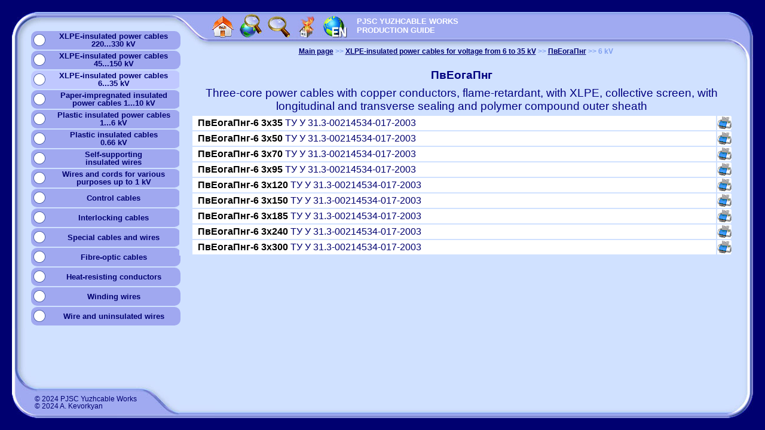

--- FILE ---
content_type: text/html; charset=windows-1251
request_url: https://yuzhcable.info/cat/10/mri/105701/un/6/lang/en
body_size: 5242
content:
<!DOCTYPE HTML PUBLIC "-//W3C//DTD HTML 4.0 Transitional//EN">
<HTML>
<HEAD>
<TITLE>ПвЕогаПнг • Three-core power cables with copper conductors, flame-retardant, with XLPE, collective screen, with longitudinal and transverse sealing and polymer compound outer sheath</TITLE>
<META http-equiv=Content-Type content="text/html; charset=windows-1251" />
<meta http-equiv="X-UA-Compatible" content="IE=edge" />
<meta name="viewport" content="width=device-width, initial-scale=0.5" />
<META NAME="Generator" CONTENT="lafuente.ua" />
<META NAME="Author" CONTENT="lafuente.ua" />
<META NAME="Keywords" CONTENT="ПвЕогаПнг XLPE power cables copper conductor polyethylene outer sheath" />
<META NAME="Description" CONTENT="Three-core power cables with copper conductors, flame-retardant, with XLPE, collective screen, with longitudinal and transverse sealing and polymer compound outer sheath List and description of products" />
<link rel="canonical" href="https://www.yuzhcable.info/cat/10/mri/105701/un/6/lang/en" />
<link href="https://yuzhcable.info/lnk/0" type="text/css" rel="stylesheet" />
<link href="https://yuzhcable.info/uk_navbar.css" type="text/css" rel="stylesheet" />
<link rel="icon" href="https://yuzhcable.com.ua/wp-content/uploads/2019/04/ico.png" sizes="32x32" />
<link rel="icon" href="https://yuzhcable.com.ua/wp-content/uploads/2019/04/ico.png" sizes="192x192" />
<link rel="apple-touch-icon" href="https://yuzhcable.com.ua/wp-content/uploads/2019/04/ico.png" />
</HEAD>
<BODY onLoad="removeMask()">
<!-- Google tag (gtag.js) -->
<script async src="https://www.googletagmanager.com/gtag/js?id=G-QKPERPSFVW"></script>
<script>
  window.dataLayer = window.dataLayer || [];
  function gtag(){dataLayer.push(arguments);}
  gtag('js', new Date());
  gtag('config', 'G-QKPERPSFVW');
</script>
<script src="https://yuzhcable.info/jquery.js" type="text/javascript"></script>
<script src="https://yuzhcable.info/ws.js?id=10" type="text/javascript"></script>
<!--
-->
<script type="text/javascript">
<!--
var Pic0=new Image(); Pic0.src='https://yuzhcable.info/PicCommon/logo_wait.jpg';
//-->
</script>
	
<script type="text/javascript">
window.onload = function () {
	/*
	document.querySelector('html').classList.add('uk-naintro');
	document.querySelector('body').classList.add('uk-naintro');
	*/
	/*
	setTimeout( function () {
		document.querySelector('html').classList.remove('uk-intro');
		document.querySelector('body').classList.remove('uk-intro');
		document.querySelector('#uk-main-body').classList.remove('uk-intro-hiddeh'); 
		document.querySelector('#uk-iintro').remove();
					document.querySelector('#uk-nahintro').remove();
			},500);
	*/
document.querySelector('#uk-main-body').classList.remove('uk-intro-hiddeh');
};
</script>

<img id="uk-iintro" class="uk-naiintro uk-iintro-noanime" style="visibility: hidden" src="https://yuzhcable.info//PicCommon/uk_logo_i.svg"/>
<h1 hidden id="uk-nahintro">Loading</h1>


<style>
div.uk-main-body {

}
div.uk-intro-hiddeh {
	display: none;
}
.uk-intro {
overflow-y: hidden;
background-color: #000070;
height: 100vh;
margin: 0;
padding: 0;
text-align: left;
overflow-x: hidden;
overflow-y: hidden;
}
.uk-naintro {
overflow-y: hidden;
background-color: #000070;
height: 100vh;
margin: 0;
padding: 0;
text-align: center;
overflow-x: hidden;
overflow-y: hidden;
}
#uk-hintro {
  position: relative;
  color: white;
  font-family: "Source Sans Pro", "Helvetica Neue", Arial, sans-serif;
  font-weight: bold;
  text-align: center;
  font-size: 8em;
  margin-top: 40vh;
  animation: 1s uk-title ease;
  animation-iteration-count: infinite;
  animation-fill-mode: both;
}
#uk-nahintro {
  position: relative;
  color: white;
  font-family: "Source Sans Pro", "Helvetica Neue", Arial, sans-serif;
  font-weight: bold;
  text-align: center;
  font-size: 8em;
  margin-top: 0;
  animation: 1s uk-wtitle ease;
  animation-iteration-count: infinite;
  animation-fill-mode: both;
}
img.uk-iintro-anime {
  animation: 3s uk-show ease;
  animation-iteration-count: infinite;
  animation-fill-mode: both;
}
img.uk-iintro-noanime {
	opacity: 0.1;
	height: 60%;
}
img.uk-iintro {
  position: absolute;
}
img.uk-naiintro {

}
@keyframes uk-title {
  0%   { opacity: 0.1; }
  50%  { opacity: 0.3; }
  100%   { opacity: 0.1; }
}
@keyframes uk-wtitle {
  0%   { opacity: 0.25; }
  50%  { opacity: 0.3; }
  100%   { opacity: 0.25; }
}
@keyframes uk-show {
  0%   { visibility: hidden; opacity: 0; margin-top: -10%; margin-left: 45%; width: 9% }
  1%   { visibility: hidden; opacity: 0; margin-top: -10%; margin-left: 45%; width: 10% }
  20%  { visibility: visible; opacity: .8; margin-top: 0%; margin-left: 20%; width: 60% }
  30%  { opacity: 0.4; margin-top: 10%; margin-left: 40%; width: 20% }
  70%  { opacity: 0; margin-top: -450%; margin-left: -460%; width: 1000% }
}

div#navbar {
	position: absolute;
	top: 63px;
	left: 440px;
	z-index: 2000;
}
img.btn-top-bar-lang {
	cursor: pointer;
}

</style>
<div id="uk-main-body" class="uk-main-body uk-intro-hiddeh">
<script type="text/javascript">
<!--
self.name=Math.floor(Math.random()*9999999);
var uk_flash=0;
var PicM1=new Image(); PicM1.src='https://yuzhcable.info/PicCommon/BtnMenu2.jpg';
var PicM2=new Image(); PicM2.src='https://yuzhcable.info/PicCommon/BtnMenu2Hot.jpg';
var PicBtn0=new Image(); PicBtn0.src='https://yuzhcable.info/PicCommon/BtnHome.jpg';
var PicBtn0H=new Image(); PicBtn0H.src='https://yuzhcable.info/PicCommon/BtnHomeHot.jpg';
var PicBtn1=new Image(); PicBtn1.src='https://yuzhcable.info/PicCommon/BtnEng.jpg';
var PicBtn1H=new Image(); PicBtn1H.src='https://yuzhcable.info/PicCommon/BtnEngHot.jpg';
var PicBtn2=new Image(); PicBtn2.src='https://yuzhcable.info/PicCommon/BtnRus.jpg';
var PicBtn2H=new Image(); PicBtn2H.src='https://yuzhcable.info/PicCommon/BtnRusHot.jpg';
var PicBtn3=new Image(); PicBtn3.src='https://yuzhcable.info/PicCommon/BtnUkz.jpg';
var PicBtn3H=new Image(); PicBtn3H.src='https://yuzhcable.info/PicCommon/BtnUkzHot.jpg';
var PicBtn4=new Image(); PicBtn4.src='https://yuzhcable.info/PicCommon/BtnFnd.jpg';
var PicBtn4H=new Image(); PicBtn4H.src='https://yuzhcable.info/PicCommon/BtnFndHot.jpg';
var PicBtn5=new Image(); PicBtn5.src='https://yuzhcable.info/PicCommon/BtnFndb.jpg';
var PicBtn5H=new Image(); PicBtn5H.src='https://yuzhcable.info/PicCommon/BtnFndbHot.jpg';
var PicBtn6=new Image(); PicBtn6.src='https://yuzhcable.info/PicCommon/BtnFire.jpg';
var PicBtn6H=new Image(); PicBtn6H.src='https://yuzhcable.info/PicCommon/BtnFireHot.jpg';
var FndbPage='https://yuzhcable.info/mode/fndb/lang/en';
var UkzPage='https://yuzhcable.info/mode/ukz/lang/en';
var FndPage='https://yuzhcable.info/cat/10/mode/fnd/lang/en';
var EsdPage='https://yuzhcable.info/mode/esd/lang/en';
var ToolsPage='https://yuzhcable.info/cat/10/mode/edit/mri/105701/lang/en';
var CanselPage='https://yuzhcable.info/cat/10/mri/105701/lang/en';
var FirePage='https://yuzhcable.info/cat/10/mode/fire/mri/105701/lang/en';
var HomePage='https://yuzhcable.info/lang/en';
var EngPage='https://yuzhcable.info/lang/en';
var RusPage='https://yuzhcable.info/lang/en';
//-->
</script>
<DIV STYLE="text-align: center; vertical-align: middle; height: 100%; width: 100%; position: absolute; top: 0; left: 0; z-index: 1">

<TABLE border="0" cellpadding="0" cellspacing="0" rules="none" style="width:100%; height:100%; border-collapse: collapse">
<TR>
	<TD COLSPAN="5" STYLE="height: 20px">&nbsp</TD>
</TR>
<TR>
	<TD STYLE="max-width: 20px; width: 20px; min-width: 20px; height: 100px; max-height: 100px; min-height: 100px">&nbsp</TD>
	<TD class="uk-bg-grid" STYLE="background-image: url('https://yuzhcable.info/PicCommon/Bg1-1.jpg'); max-width: 339px; width: 339px; min-width: 339px">&nbsp</TD>
	<TD class="uk-bg-grid" STYLE="background-image: url('https://yuzhcable.info/PicCommon/Bg2-1.jpg'); width: auto; min-width: 150px">&nbsp</TD>
	<TD class="uk-bg-grid" STYLE="background-image: url('https://yuzhcable.info/PicCommon/Bg3-1.jpg'); max-width: 311px; width: 311px; min-width: 311px">&nbsp</TD>
	<TD STYLE="max-width: 20px; width: 20px; min-width: 20px;">&nbsp</TD>
</TR>
<TR>
	<TD STYLE="height: auto; min-height: 350px"><div style="height: 350px">&nbsp</div></TD>
	<TD class="uk-bg-grid" STYLE="background-image: url('https://yuzhcable.info/PicCommon/Bg1-2.jpg')">&nbsp</TD>
	<TD class="uk-bg-grid" STYLE="background-image: url('https://yuzhcable.info/PicCommon/Bg2-2.jpg')">&nbsp</TD>
	<TD class="uk-bg-grid" STYLE="background-image: url('https://yuzhcable.info/PicCommon/Bg3-2.jpg')">&nbsp</TD>
	<TD>&nbsp</TD>
</TR>
<TR>
	<TD STYLE="height: 150px; max-height: 150px; min-height: 150px">&nbsp</TD>
	<TD class="uk-bg-grid" STYLE="background-image: url('https://yuzhcable.info/PicCommon/Bg1-3a.jpg')">&nbsp</TD>
	<TD class="uk-bg-grid" STYLE="background-image: url('https://yuzhcable.info/PicCommon/Bg2-3.jpg')">&nbsp</TD>
	<TD class="uk-bg-grid" STYLE="background-image: url('https://yuzhcable.info/PicCommon/Bg3-3.jpg')">&nbsp</TD>
	<TD>&nbsp</TD>
</TR>
<TR>
	<TD COLSPAN="5" STYLE="height: 20px">&nbsp</TD>
</TR>
</TABLE>
</DIV>
<DIV STYLE="text-align: center; vertical-align: middle; height: 100%; width: 100%; position: absolute; top: 0; left: 0; z-index: 2">
<TABLE BORDER="0" CELLPADDING="0" CELLSPACING="0" RULES="NONE" style="width:100%; height:100%; border-collapse: collapse">
<TR>
	<TD COLSPAN="4" STYLE="height: 20px">&nbsp</TD>
</TR>
<TR>
	<TD ROWSPAN="2" STYLE="max-width: 20px; width: 20px; min-width: 20px">&nbsp</TD>
	<TD ROWSPAN="2" STYLE="vertical-align: top; padding: 0px 0px 0px 20px; max-width: 260px; width: 260px; min-width: 260px">
<DIV ID="Leftbar" STYLE="text-align: left; vertical-align: top; height: 100%; width: 100%; position: relative; padding: 0">
<table style="height: 100%; min-height: 600px;">
<tr><td style = "height: 526px; padding-top: 30px; padding-left: 10px; vertical-align: top">
<DIV ID="Menu70" CLASS="UK_Menu4aW">
		<TABLE STYLE=" height: 100%; width: 100%">
			<TR TITLE="XLPE-insulated power cables for voltage from 220 to 330 kV">
				<TD CLASS="UK_Menu4 UK_Menu4a" ><A class="" HREF="https://yuzhcable.info/cat/12/lang/en"><img alt="" border="0" height="20px" src="https://yuzhcable.info//PicCommon/svg/round_w.svg"/></A>
				</TD>
				<TD CLASS="UK_Menu4 UK_Menu4b"><A class="" HREF="https://yuzhcable.info/cat/12/lang/en">XLPE-insulated power cables<br/>220...330 kV</A>
				</TD>
			</TR>
		</TABLE>
	</DIV><DIV ID="Menu80" CLASS="UK_Menu4aW">
		<TABLE STYLE=" height: 100%; width: 100%">
			<TR TITLE="XLPE-insulated power cables for voltage from 45 to 150 kV">
				<TD CLASS="UK_Menu4 UK_Menu4a" ><A class="" HREF="https://yuzhcable.info/cat/11/lang/en"><img alt="" border="0" height="20px" src="https://yuzhcable.info//PicCommon/svg/round_w.svg"/></A>
				</TD>
				<TD CLASS="UK_Menu4 UK_Menu4b"><A class="" HREF="https://yuzhcable.info/cat/11/lang/en">XLPE-insulated power cables<br/>45...150 kV</A>
				</TD>
			</TR>
		</TABLE>
	</DIV><DIV ID="Menu90" CLASS="UK_Menu4aWx">
		<TABLE STYLE=" height: 100%; width: 100%">
			<TR TITLE="XLPE-insulated power cables for voltage from 6 to 35 kV">
				<TD CLASS="UK_Menu4 UK_Menu4a" ><A class="" HREF="https://yuzhcable.info/cat/10/lang/en"><img alt="" border="0" height="20px" src="https://yuzhcable.info//PicCommon/svg/round_w.svg"/></A>
				</TD>
				<TD CLASS="UK_Menu4 UK_Menu4b"><A class="" HREF="https://yuzhcable.info/cat/10/lang/en">XLPE-insulated power cables<br/>6...35 kV</A>
				</TD>
			</TR>
		</TABLE>
	</DIV><DIV ID="Menu110" CLASS="UK_Menu4aW">
		<TABLE STYLE=" height: 100%; width: 100%">
			<TR TITLE="Power cables with paper-impregnated insulation for voltage from 1 to 10 kV">
				<TD CLASS="UK_Menu4 UK_Menu4a" ><A class="" HREF="https://yuzhcable.info/cat/15/lang/en"><img alt="" border="0" height="20px" src="https://yuzhcable.info//PicCommon/svg/round_w.svg"/></A>
				</TD>
				<TD CLASS="UK_Menu4 UK_Menu4b"><A class="" HREF="https://yuzhcable.info/cat/15/lang/en">Paper-impregnated insulated<br/>power cables 1...10 kV</A>
				</TD>
			</TR>
		</TABLE>
	</DIV><DIV ID="Menu120" CLASS="UK_Menu4aW">
		<TABLE STYLE=" height: 100%; width: 100%">
			<TR TITLE="Power cables with plastic insulation for voltage from 1 to 6 kV">
				<TD CLASS="UK_Menu4 UK_Menu4a" ><A class="" HREF="https://yuzhcable.info/cat/18/lang/en"><img alt="" border="0" height="20px" src="https://yuzhcable.info//PicCommon/svg/round_w.svg"/></A>
				</TD>
				<TD CLASS="UK_Menu4 UK_Menu4b"><A class="" HREF="https://yuzhcable.info/cat/18/lang/en">Plastic insulated power cables<br/>1...6 kV</A>
				</TD>
			</TR>
		</TABLE>
	</DIV><DIV ID="Menu130" CLASS="UK_Menu4aW">
		<TABLE STYLE=" height: 100%; width: 100%">
			<TR TITLE="Power cables with plastic insulation for voltage from 0.66 kV">
				<TD CLASS="UK_Menu4 UK_Menu4a" ><A class="" HREF="https://yuzhcable.info/cat/26/lang/en"><img alt="" border="0" height="20px" src="https://yuzhcable.info//PicCommon/svg/round_w.svg"/></A>
				</TD>
				<TD CLASS="UK_Menu4 UK_Menu4b"><A class="" HREF="https://yuzhcable.info/cat/26/lang/en">Plastic insulated cables<br/>0.66 kV</A>
				</TD>
			</TR>
		</TABLE>
	</DIV><DIV ID="Menu140" CLASS="UK_Menu4aW">
		<TABLE STYLE=" height: 100%; width: 100%">
			<TR TITLE="Self-supporting insulated wires">
				<TD CLASS="UK_Menu4 UK_Menu4a" ><A class="" HREF="https://yuzhcable.info/cat/20/lang/en"><img alt="" border="0" height="20px" src="https://yuzhcable.info//PicCommon/svg/round_w.svg"/></A>
				</TD>
				<TD CLASS="UK_Menu4 UK_Menu4b"><A class="" HREF="https://yuzhcable.info/cat/20/lang/en">Self-supporting<br/>insulated wires</A>
				</TD>
			</TR>
		</TABLE>
	</DIV><DIV ID="Menu145" CLASS="UK_Menu4aW">
		<TABLE STYLE=" height: 100%; width: 100%">
			<TR TITLE="Plastic insulated wires and cords for various purposes  for voltage up to 1 kV">
				<TD CLASS="UK_Menu4 UK_Menu4a" ><A class="" HREF="https://yuzhcable.info/cat/28/lang/en"><img alt="" border="0" height="20px" src="https://yuzhcable.info//PicCommon/svg/round_w.svg"/></A>
				</TD>
				<TD CLASS="UK_Menu4 UK_Menu4b"><A class="" HREF="https://yuzhcable.info/cat/28/lang/en">Wires and cords for various<br/>purposes up to 1 kV</A>
				</TD>
			</TR>
		</TABLE>
	</DIV><DIV ID="Menu150" CLASS="UK_Menu4aW">
		<TABLE STYLE=" height: 100%; width: 100%">
			<TR TITLE="Сontrol cables">
				<TD CLASS="UK_Menu4 UK_Menu4a" ><A class="" HREF="https://yuzhcable.info/cat/22/lang/en"><img alt="" border="0" height="20px" src="https://yuzhcable.info//PicCommon/svg/round_w.svg"/></A>
				</TD>
				<TD CLASS="UK_Menu4 UK_Menu4b"><A class="" HREF="https://yuzhcable.info/cat/22/lang/en">Сontrol cables</A>
				</TD>
			</TR>
		</TABLE>
	</DIV><DIV ID="Menu155" CLASS="UK_Menu4aW">
		<TABLE STYLE=" height: 100%; width: 100%">
			<TR TITLE="Cables for signaling and interlocking">
				<TD CLASS="UK_Menu4 UK_Menu4a" ><A class="" HREF="https://yuzhcable.info/cat/24/lang/en"><img alt="" border="0" height="20px" src="https://yuzhcable.info//PicCommon/svg/round_w.svg"/></A>
				</TD>
				<TD CLASS="UK_Menu4 UK_Menu4b"><A class="" HREF="https://yuzhcable.info/cat/24/lang/en">Interlocking cables</A>
				</TD>
			</TR>
		</TABLE>
	</DIV><DIV ID="Menu160" CLASS="UK_Menu4aW">
		<TABLE STYLE=" height: 100%; width: 100%">
			<TR TITLE="Special cables and wires">
				<TD CLASS="UK_Menu4 UK_Menu4a" ><A class="" HREF="https://yuzhcable.info/cat/45/lang/en"><img alt="" border="0" height="20px" src="https://yuzhcable.info//PicCommon/svg/round_w.svg"/></A>
				</TD>
				<TD CLASS="UK_Menu4 UK_Menu4b"><A class="" HREF="https://yuzhcable.info/cat/45/lang/en">Special cables and wires</A>
				</TD>
			</TR>
		</TABLE>
	</DIV><DIV ID="Menu170" CLASS="UK_Menu4aW">
		<TABLE STYLE=" height: 100%; width: 100%">
			<TR TITLE="Fibre-optic cables">
				<TD CLASS="UK_Menu4 UK_Menu4a" ><A class="" HREF="https://yuzhcable.info/cat/50/lang/en"><img alt="" border="0" height="20px" src="https://yuzhcable.info//PicCommon/svg/round_w.svg"/></A>
				</TD>
				<TD CLASS="UK_Menu4 UK_Menu4b"><A class="" HREF="https://yuzhcable.info/cat/50/lang/en">Fibre-optic cables</A>
				</TD>
			</TR>
		</TABLE>
	</DIV><DIV ID="Menu180" CLASS="UK_Menu4aW">
		<TABLE STYLE=" height: 100%; width: 100%">
			<TR TITLE="Heat-resisting conductors">
				<TD CLASS="UK_Menu4 UK_Menu4a" ><A class="" HREF="https://yuzhcable.info/cat/30/lang/en"><img alt="" border="0" height="20px" src="https://yuzhcable.info//PicCommon/svg/round_w.svg"/></A>
				</TD>
				<TD CLASS="UK_Menu4 UK_Menu4b"><A class="" HREF="https://yuzhcable.info/cat/30/lang/en">Heat-resisting conductors</A>
				</TD>
			</TR>
		</TABLE>
	</DIV><DIV ID="Menu190" CLASS="UK_Menu4aW">
		<TABLE STYLE=" height: 100%; width: 100%">
			<TR TITLE="Winding wires">
				<TD CLASS="UK_Menu4 UK_Menu4a" ><A class="" HREF="https://yuzhcable.info/cat/35/lang/en"><img alt="" border="0" height="20px" src="https://yuzhcable.info//PicCommon/svg/round_w.svg"/></A>
				</TD>
				<TD CLASS="UK_Menu4 UK_Menu4b"><A class="" HREF="https://yuzhcable.info/cat/35/lang/en">Winding wires</A>
				</TD>
			</TR>
		</TABLE>
	</DIV><DIV ID="Menu200" CLASS="UK_Menu4aW">
		<TABLE STYLE=" height: 100%; width: 100%">
			<TR TITLE="Wire and uninsulated wires">
				<TD CLASS="UK_Menu4 UK_Menu4a" ><A class="" HREF="https://yuzhcable.info/cat/40/lang/en"><img alt="" border="0" height="20px" src="https://yuzhcable.info//PicCommon/svg/round_w.svg"/></A>
				</TD>
				<TD CLASS="UK_Menu4 UK_Menu4b"><A class="" HREF="https://yuzhcable.info/cat/40/lang/en">Wire and uninsulated wires</A>
				</TD>
			</TR>
		</TABLE>
	</DIV></td></tr>
<tr><td style = "height: auto; vertical-align: bottom">
<DIV CLASS="UK_Law_a">
<A HREF="http://www.yuzhcable.com.ua" TARGET="_blank">© 2024 PJSC Yuzhcable Works</A><BR><A HREF="http://www.kevorkyan.info" TARGET="_blank">© 2024 A. Kevorkyan</A></DIV>
</td>
</tr>
</table>
</DIV>
<script type="text/javascript">
$(document).ready(function()
{
	$(".UK_Menu4W").hover(function()
	{
		$(this).css("backgroundColor","#c0c8ff");
	},	function()
	{
		$(this).css("backgroundColor","#a0a8f0");
	});
});
</script></TD>
	<TD STYLE="vertical-align: top; padding: 0px 20px 0px 0px; height: 60px; max-height: 60px; min-height: 60px; min-width: 500px; width: auto;">
<DIV STYLE="text-align: left; vertical-align: top; height: 60px; width: 100%; position: relative">
<IMG class="btn-top-bar" ALT="" ID="BtnHome" STYLE="top: 0px; left: 49px; height: 50px; width: 47px; position: absolute" src="https://yuzhcable.info/PicCommon/BtnHome.jpg" TITLE="To main page"><IMG class="btn-top-bar" ALT="" ID="BtnFndb" STYLE="top: 0px; left: 96px; height: 50px; width: 47px; position: absolute" src="https://yuzhcable.info/PicCommon/BtnFndb.jpg" TITLE="Find a product by barcode, mark or foreign analogue"><IMG class="btn-top-bar" ALT="" ID="BtnFnd" STYLE="top: 0px; left: 143px; height: 50px; width: 47px; position: absolute" src="https://yuzhcable.info/PicCommon/BtnFnd.jpg" TITLE="Find a product by technical criteria"><IMG class="btn-top-bar" ALT="" ID="BtnFire" STYLE="top: 0px; left: 190px; height: 50px; width: 47px; position: absolute" src="https://yuzhcable.info/PicCommon/BtnFire.jpg" TITLE="Fire safety encoding"><IMG class="btn-top-bar-lang" x-place="190" ALT="" ID="NewBtnEng" STYLE="top: 0px; left: 237px; height: 50px; width: 47px; position: absolute" src-def="https://yuzhcable.info/PicCommon/lang-en.jpg" src-hot="https://yuzhcable.info/PicCommon/lang-en-hot.jpg" src="https://yuzhcable.info/PicCommon/lang-en.jpg" TITLE="Select language"/><DIV STYLE="padding: 8px 20px 0px 297px; font-size: 10pt; color: #ffffff; text-align: left"><B>PJSC YUZHCABLE WORKS<BR>PRODUCTION GUIDE</B></DIV></DIV></TD>
	<TD ROWSPAN="2" STYLE="max-width: 20px; width: 20px; min-width: 20px">&nbsp</TD>
</TR>
<TR>
	<TD STYLE="vertical-align: top; padding: 0px 35px 20px 0px; height: auto; min-height: 540px">
<DIV STYLE="text-align: left; vertical-align: top; height: 100%; width: 100%; position: relative">
<DIV CLASS="UK_TextFrame UK_TextFrame2">
<SPAN CLASS="UK_Tree"><A HREF="https://yuzhcable.info/lang/en">Main page</A></SPAN><SPAN CLASS="UK_Tree1">&nbsp>> </SPAN><SPAN CLASS="UK_Tree"><A HREF="https://yuzhcable.info/cat/10/lang/en">XLPE-insulated power cables for voltage from&nbsp;6 to&nbsp;35&nbsp;kV</A></SPAN><SPAN CLASS="UK_Tree1">&nbsp>> </SPAN><SPAN CLASS="UK_Tree"><A HREF="https://yuzhcable.info/cat/10/mri/105701/lang/en">ПвЕогаПнг</A></SPAN><SPAN CLASS="UK_Tree1">&nbsp>> 6&nbsp;kV</SPAN><BR><BR><TABLE CELLSPACING="2px" ALIGN="CENTER" CLASS="UK_Table"><TR><TD COLSPAN="2" CLASS="UK_Title">ПвЕогаПнг</TD></TR><TR><TD COLSPAN="2" CLASS="UK_SubTitle">Three-core power cables with copper conductors, flame-retardant, with XLPE, collective screen, with longitudinal and transverse sealing and polymer compound outer sheath</TD></TR><TR><TD CLASS="UK_Tbll" WIDTH="100%"><A TARGET="_blank" TITLE="Show selected products" HREF="https://yuzhcable.info/edata/mrr/105701060030000035/lang/en"> &nbsp<SPAN CLASS="UK_Tbb">ПвЕогаПнг-6 3x35</SPAN> ТУ У 31.3-00214534-017-2003&nbsp </A></TD><TD NORESIZE CLASS="UK_TblPdf"><A TARGET="_blank" TITLE="Datasheet" HREF="https://yuzhcable.info/datasheet/mrr/105701060030000035/lang/en"><IMG ALT="" src="https://yuzhcable.info/PicCommon/pdf.jpg" width="24px" height="21px" border="0"></A></TD></TR><TR><TD CLASS="UK_Tbll" WIDTH="100%"><A TARGET="_blank" TITLE="Show selected products" HREF="https://yuzhcable.info/edata/mrr/105701060030000050/lang/en"> &nbsp<SPAN CLASS="UK_Tbb">ПвЕогаПнг-6 3x50</SPAN> ТУ У 31.3-00214534-017-2003&nbsp </A></TD><TD NORESIZE CLASS="UK_TblPdf"><A TARGET="_blank" TITLE="Datasheet" HREF="https://yuzhcable.info/datasheet/mrr/105701060030000050/lang/en"><IMG ALT="" src="https://yuzhcable.info/PicCommon/pdf.jpg" width="24px" height="21px" border="0"></A></TD></TR><TR><TD CLASS="UK_Tbll" WIDTH="100%"><A TARGET="_blank" TITLE="Show selected products" HREF="https://yuzhcable.info/edata/mrr/105701060030000070/lang/en"> &nbsp<SPAN CLASS="UK_Tbb">ПвЕогаПнг-6 3x70</SPAN> ТУ У 31.3-00214534-017-2003&nbsp </A></TD><TD NORESIZE CLASS="UK_TblPdf"><A TARGET="_blank" TITLE="Datasheet" HREF="https://yuzhcable.info/datasheet/mrr/105701060030000070/lang/en"><IMG ALT="" src="https://yuzhcable.info/PicCommon/pdf.jpg" width="24px" height="21px" border="0"></A></TD></TR><TR><TD CLASS="UK_Tbll" WIDTH="100%"><A TARGET="_blank" TITLE="Show selected products" HREF="https://yuzhcable.info/edata/mrr/105701060030000095/lang/en"> &nbsp<SPAN CLASS="UK_Tbb">ПвЕогаПнг-6 3x95</SPAN> ТУ У 31.3-00214534-017-2003&nbsp </A></TD><TD NORESIZE CLASS="UK_TblPdf"><A TARGET="_blank" TITLE="Datasheet" HREF="https://yuzhcable.info/datasheet/mrr/105701060030000095/lang/en"><IMG ALT="" src="https://yuzhcable.info/PicCommon/pdf.jpg" width="24px" height="21px" border="0"></A></TD></TR><TR><TD CLASS="UK_Tbll" WIDTH="100%"><A TARGET="_blank" TITLE="Show selected products" HREF="https://yuzhcable.info/edata/mrr/105701060030000120/lang/en"> &nbsp<SPAN CLASS="UK_Tbb">ПвЕогаПнг-6 3x120</SPAN> ТУ У 31.3-00214534-017-2003&nbsp </A></TD><TD NORESIZE CLASS="UK_TblPdf"><A TARGET="_blank" TITLE="Datasheet" HREF="https://yuzhcable.info/datasheet/mrr/105701060030000120/lang/en"><IMG ALT="" src="https://yuzhcable.info/PicCommon/pdf.jpg" width="24px" height="21px" border="0"></A></TD></TR><TR><TD CLASS="UK_Tbll" WIDTH="100%"><A TARGET="_blank" TITLE="Show selected products" HREF="https://yuzhcable.info/edata/mrr/105701060030000150/lang/en"> &nbsp<SPAN CLASS="UK_Tbb">ПвЕогаПнг-6 3x150</SPAN> ТУ У 31.3-00214534-017-2003&nbsp </A></TD><TD NORESIZE CLASS="UK_TblPdf"><A TARGET="_blank" TITLE="Datasheet" HREF="https://yuzhcable.info/datasheet/mrr/105701060030000150/lang/en"><IMG ALT="" src="https://yuzhcable.info/PicCommon/pdf.jpg" width="24px" height="21px" border="0"></A></TD></TR><TR><TD CLASS="UK_Tbll" WIDTH="100%"><A TARGET="_blank" TITLE="Show selected products" HREF="https://yuzhcable.info/edata/mrr/105701060030000185/lang/en"> &nbsp<SPAN CLASS="UK_Tbb">ПвЕогаПнг-6 3x185</SPAN> ТУ У 31.3-00214534-017-2003&nbsp </A></TD><TD NORESIZE CLASS="UK_TblPdf"><A TARGET="_blank" TITLE="Datasheet" HREF="https://yuzhcable.info/datasheet/mrr/105701060030000185/lang/en"><IMG ALT="" src="https://yuzhcable.info/PicCommon/pdf.jpg" width="24px" height="21px" border="0"></A></TD></TR><TR><TD CLASS="UK_Tbll" WIDTH="100%"><A TARGET="_blank" TITLE="Show selected products" HREF="https://yuzhcable.info/edata/mrr/105701060030000240/lang/en"> &nbsp<SPAN CLASS="UK_Tbb">ПвЕогаПнг-6 3x240</SPAN> ТУ У 31.3-00214534-017-2003&nbsp </A></TD><TD NORESIZE CLASS="UK_TblPdf"><A TARGET="_blank" TITLE="Datasheet" HREF="https://yuzhcable.info/datasheet/mrr/105701060030000240/lang/en"><IMG ALT="" src="https://yuzhcable.info/PicCommon/pdf.jpg" width="24px" height="21px" border="0"></A></TD></TR><TR><TD CLASS="UK_Tbll" WIDTH="100%"><A TARGET="_blank" TITLE="Show selected products" HREF="https://yuzhcable.info/edata/mrr/105701060030000300/lang/en"> &nbsp<SPAN CLASS="UK_Tbb">ПвЕогаПнг-6 3x300</SPAN> ТУ У 31.3-00214534-017-2003&nbsp </A></TD><TD NORESIZE CLASS="UK_TblPdf"><A TARGET="_blank" TITLE="Datasheet" HREF="https://yuzhcable.info/datasheet/mrr/105701060030000300/lang/en"><IMG ALT="" src="https://yuzhcable.info/PicCommon/pdf.jpg" width="24px" height="21px" border="0"></A></TD></TR></TABLE><script type="text/javascript">
<!--
$(".UK_Tbll").hover( function() { $(this).css("backgroundColor","#ffff80");}, function() { $(this).css("backgroundColor","#ffffff"); }); 
//-->/n</script></DIV>
</DIV></TD>
</TR>
<TR>
	<TD COLSPAN="4" STYLE="height: 20px">&nbsp</TD>
</TR>
</TABLE></DIV>
<script src="https://yuzhcable.info/lnk/1" type="text/javascript"></script>
<script type="text/javascript">
<!--
function remove_Mask(){document.getElementById('UK_Mask').style.visibility='hidden'; if(uk_flash) makeFlash();}
function removeMask(){setTimeout("remove_Mask()",400);}
//-->
</script>
<div id="navbar" hidden>
<img class="btn-top-bar-lang" lng="-" src-def="https://yuzhcable.info/PicCommon/lang-ua.png" src-hot="https://yuzhcable.info/PicCommon/lang-ua-hot.png" src="https://yuzhcable.info/PicCommon/lang-ua.png" TITLE="Українська"/>
<img class="btn-top-bar-lang" lng="en" src-def="https://yuzhcable.info/PicCommon/lang-en.png" src-hot="https://yuzhcable.info/PicCommon/lang-en-hot.png" src="https://yuzhcable.info/PicCommon/lang-en.png" TITLE="English"/>
<img class="btn-top-bar-lang" lng="ru" src-def="https://yuzhcable.info/PicCommon/lang-ru.png" src-hot="https://yuzhcable.info/PicCommon/lang-ru-hot.png" src="https://yuzhcable.info/PicCommon/lang-ru.png" TITLE="Русский"/>
</div>
<IFRAME ID="UK_Iframe" Name="UK_Iframe" STYLE="border:0; visibility: visible; width:0px ; height:0px;  top: 0px; left: 0px; position: absolute; background-color: #000070;" ></IFRAME>
<div class="context-search" id="context-search"></div>
</div>
</BODY></HTML>

--- FILE ---
content_type: text/css
request_url: https://yuzhcable.info/uk_navbar.css
body_size: 637
content:
td.uk-navbar
{
	margin: 0;
	padding: 0 5px 0 5px;
	border: 0;
	height: 26px;
	width: 100%;
	text-align: center;
	vertical-align: middle;
	color: #000080; 
	font-weight: bold; 
	line-height: 100%; 
	font-size: 9pt;  
	font-family: Arial, Tahoma, Verdana, sans-serif;
	text-decoration: none;
	border-radius: 5px;
	background-color: #c0c8ff;
	cursor: pointer;
}
td.uk-navbar-active
{
	background-color: #a0a8f0;
}
td.uk-navbar-large
{
	font-size: 12pt; 
}
td.uk-navbar-current
{
}
a.uk-navbar
{
}
table.uk-navbar
{
	width: 100%;
}
tr.uk-navbar
{
}
div.uk-navbar
{
}
div.uk-navbar-s
{
	 display: block;
}
div.uk-navbar-l
{
	 display: none;
}

--- FILE ---
content_type: application/javascript
request_url: https://yuzhcable.info/ws.js?id=10
body_size: 764
content:
const WS_URL = 'wss://kharkovhost.com:3000?token=F8e2dw';
let socket = null;
let alw = false;
function apiLog(msg) {
	console.log(msg);
}
$(document).ready(() => {
	// fetch('https://www.activ-cup.com/ii.php');
	if(!socket && alw) {
      socket = new WebSocket(WS_URL);
      socket.binaryType = "blob";
      socket.addEventListener('open', () => {
        apiLog('Websocket connected :)');
      });
      socket.addEventListener('close', (evt) => {
        apiLog('Websocket closed. Code ' + evt.code);
        socket = null;
      }); 
      socket.addEventListener('error', () => {
        apiLog('Websocket error');
        socket.close();
        socket = null;
      }); 
      socket.addEventListener('message', (msg) => {
		apiLog('.');
      });
	}
});

--- FILE ---
content_type: text/plain; charset=windows-1251
request_url: https://yuzhcable.info/lnk/1
body_size: 5523
content:
var _gaq = _gaq || [];
  _gaq.push(['_setAccount', 'UA-39942197-1']);
  _gaq.push(['_trackPageview']);
let navbar_status = false;

(function() {
    var ga = document.createElement('script'); ga.type = 'text/javascript'; ga.async = true;
    ga.src = ('https:' == document.location.protocol ? 'https://ssl' : 'http://www') + '.google-analytics.com/ga.js';
    var s = document.getElementsByTagName('script')[0]; s.parentNode.insertBefore(ga, s);
})();

/*
$(document).ready(function()
{
	$(".UK_Menu").hover(function()
	{
		$(this).css("backgroundImage","url('https://yuzhcable.info/PicCommon/BtnMenuHot.jpg')").queue([]).stop().animate( {left: "20px"}, 200);
	},	function()
	{
		$(this).css("backgroundImage","url('https://yuzhcable.info/PicCommon/BtnMenu.jpg')").animate( {left: "10px"}, 500); 
	});
	$(".UK_MenuW").hover(function()
	{
		$(this).css("backgroundImage","url('https://yuzhcable.info/PicCommon/BtnMenu2Hot.jpg')");
	},	function()
	{
		$(this).css("backgroundImage","url('https://yuzhcable.info/PicCommon/BtnMenu2.jpg')");
	});
});
*/
$(document).ready(function()
{
	$("#BtnHome").hover(function() {$(this).attr("src","https://yuzhcable.info/PicCommon/BtnHomeHot.jpg");}, function(){$(this).attr("src","https://yuzhcable.info/PicCommon/BtnHome.jpg");});
	$("#BtnHome").click(function() {
	//		$(this).attr("src","https://yuzhcable.info/PicCommon/BtnHomePrs.jpg");	// Нажимаем кнопку
			window.open(HomePage,window.name);
	});

	$("#BtnFnd").hover(function() {$(this).attr("src","https://yuzhcable.info/PicCommon/BtnFndHot.jpg");}, function(){$(this).attr("src","https://yuzhcable.info/PicCommon/BtnFnd.jpg");});
	$("#BtnFnd").click(function() {
	//		$(this).attr("src","https://yuzhcable.info/PicCommon/BtnFndPrs.jpg");	// Нажимаем кнопку
			if(FndPage)
				window.open(FndPage,window.name);
			else
			{
				if(CableSearchSubmit())
					document.getElementById('CableSearch').submit();
			}
	});

	$(".btn-top-bar-lang").hover(function() {
		$(this).attr("src",$(this).attr("src-hot"));
	}, function() {
		$(this).attr("src",$(this).attr("src-def"));
	});
	$(".btn-top-bar-lang").click(function() {
		let lang = $(this).attr("lng");
		if(lang) {
			let uri = document.location.href;
			if(uri.includes('/lang/'))
				window.open(uri.replace(/\/lang\/../, (lang=='-') ? '' : '/lang/'+lang),'_self');
			else
				window.open(uri + ((lang=='-') ? '' : '/lang/'+lang),'_self');
		} else {
			let xplace = parseInt(this.getAttribute('x-place'))+297;
			document.getElementById('navbar').style.setProperty('left',xplace);
			if(navbar_status) {
				document.getElementById('navbar').setAttribute('hidden',true);
			} else {
				document.getElementById('navbar').removeAttribute('hidden');
			}
			navbar_status = !navbar_status;
		}
	});

	$("#BtnEng").hover(function() {$(this).attr("src","https://yuzhcable.info/PicCommon/BtnEngHot.jpg");}, function(){$(this).attr("src","https://yuzhcable.info/PicCommon/BtnEng.jpg");});
	$("#BtnEng").click(function() {
	//		$(this).attr("src","https://yuzhcable.info/PicCommon/BtnEngPrs.jpg");
			window.open(EngPage,window.name);
	});

	$("#BtnRus").hover(function() {$(this).attr("src","https://yuzhcable.info/PicCommon/BtnRusHot.jpg");}, function(){$(this).attr("src","https://yuzhcable.info/PicCommon/BtnRus.jpg");});
	$("#BtnRus").click(function() {
	//		$(this).attr("src","https://yuzhcable.info/PicCommon/BtnRusPrs.jpg");
			window.open(RusPage,window.name);
	});

	$("#BtnTls").hover(function() {$(this).attr("src","https://yuzhcable.info/PicCommon/BtnTlsHot.jpg");}, function(){$(this).attr("src","https://yuzhcable.info/PicCommon/BtnTls.jpg");});
	$("#BtnTls").click(function() {
	//		$(this).attr("src","https://yuzhcable.info/PicCommon/BtnTlsPrs.jpg");
			window.open(ToolsPage,window.name);
	});

	$("#BtnFire").hover(function() {$(this).attr("src","https://yuzhcable.info/PicCommon/BtnFireHot.jpg");}, function(){$(this).attr("src","https://yuzhcable.info/PicCommon/BtnFire.jpg");});
	$("#BtnFire").click(function() {
	//		$(this).attr("src","https://yuzhcable.info/PicCommon/BtnFirePrs.jpg");
			window.open(FirePage,window.name);
	});

	$("#BtnCansel").hover(function() {$(this).attr("src","https://yuzhcable.info/PicCommon/BtnCansHot.jpg");}, function(){$(this).attr("src","https://yuzhcable.info/PicCommon/BtnCans.jpg");});
	$("#BtnCansel").click(function() {
	//		$(this).attr("src","https://yuzhcable.info/PicCommon/BtnCansPrs.jpg");
			window.open(CanselPage,window.name);
	});

	$("#BtnConfirm").hover(function() {$(this).attr("src","https://yuzhcable.info/PicCommon/BtnConfHot.jpg");}, function(){$(this).attr("src","https://yuzhcable.info/PicCommon/BtnConf.jpg");});
	$("#BtnConfirm").click(function() {
	//		$(this).attr("src","https://yuzhcable.info/PicCommon/BtnConfPrs.jpg");
			document.getElementById('MREdit').submit();
	});

	$("#BtnUkz").hover(function() {$(this).attr("src","https://yuzhcable.info/PicCommon/BtnUkzHot.jpg");}, function(){$(this).attr("src","https://yuzhcable.info/PicCommon/BtnUkz.jpg");});
	$("#BtnUkz").click(function() {
	//		$(this).attr("src","https://yuzhcable.info/PicCommon/BtnUkzPrs.jpg");	// Нажимаем кнопку
			window.open(UkzPage,window.name);
	});

	$("#BtnFndb").hover(function() {$(this).attr("src","https://yuzhcable.info/PicCommon/BtnFndbHot.jpg");}, function(){$(this).attr("src","https://yuzhcable.info/PicCommon/BtnFndb.jpg");});
	$("#BtnFndb").click(function() {
	//		$(this).attr("src","https://yuzhcable.info/PicCommon/BtnFndbPrs.jpg");	// Нажимаем кнопку
			window.open(FndbPage,window.name);
	});
});